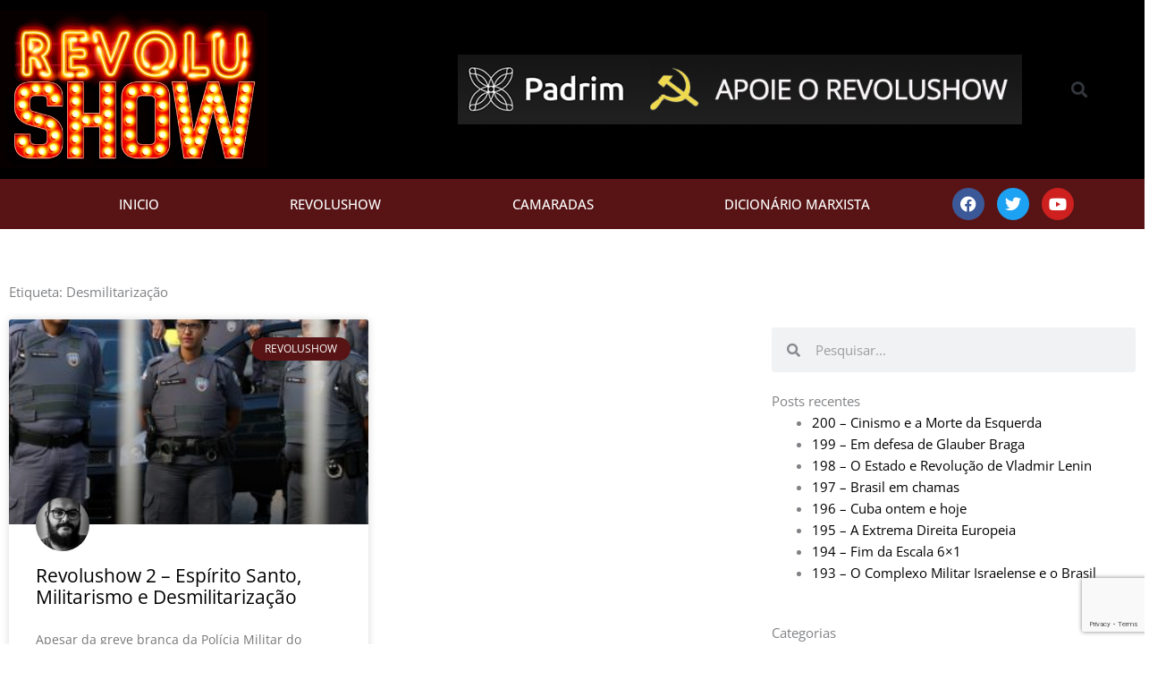

--- FILE ---
content_type: text/html; charset=utf-8
request_url: https://www.google.com/recaptcha/api2/anchor?ar=1&k=6LcMMAEVAAAAAEmZDTgrnpyEZF6_J0qJYZFAfDFW&co=aHR0cHM6Ly9yZXZvbHVzaG93LmNvbTo0NDM.&hl=en&type=v3&v=PoyoqOPhxBO7pBk68S4YbpHZ&size=invisible&badge=bottomright&sa=Form&anchor-ms=20000&execute-ms=30000&cb=bcn8fooc1jod
body_size: 48671
content:
<!DOCTYPE HTML><html dir="ltr" lang="en"><head><meta http-equiv="Content-Type" content="text/html; charset=UTF-8">
<meta http-equiv="X-UA-Compatible" content="IE=edge">
<title>reCAPTCHA</title>
<style type="text/css">
/* cyrillic-ext */
@font-face {
  font-family: 'Roboto';
  font-style: normal;
  font-weight: 400;
  font-stretch: 100%;
  src: url(//fonts.gstatic.com/s/roboto/v48/KFO7CnqEu92Fr1ME7kSn66aGLdTylUAMa3GUBHMdazTgWw.woff2) format('woff2');
  unicode-range: U+0460-052F, U+1C80-1C8A, U+20B4, U+2DE0-2DFF, U+A640-A69F, U+FE2E-FE2F;
}
/* cyrillic */
@font-face {
  font-family: 'Roboto';
  font-style: normal;
  font-weight: 400;
  font-stretch: 100%;
  src: url(//fonts.gstatic.com/s/roboto/v48/KFO7CnqEu92Fr1ME7kSn66aGLdTylUAMa3iUBHMdazTgWw.woff2) format('woff2');
  unicode-range: U+0301, U+0400-045F, U+0490-0491, U+04B0-04B1, U+2116;
}
/* greek-ext */
@font-face {
  font-family: 'Roboto';
  font-style: normal;
  font-weight: 400;
  font-stretch: 100%;
  src: url(//fonts.gstatic.com/s/roboto/v48/KFO7CnqEu92Fr1ME7kSn66aGLdTylUAMa3CUBHMdazTgWw.woff2) format('woff2');
  unicode-range: U+1F00-1FFF;
}
/* greek */
@font-face {
  font-family: 'Roboto';
  font-style: normal;
  font-weight: 400;
  font-stretch: 100%;
  src: url(//fonts.gstatic.com/s/roboto/v48/KFO7CnqEu92Fr1ME7kSn66aGLdTylUAMa3-UBHMdazTgWw.woff2) format('woff2');
  unicode-range: U+0370-0377, U+037A-037F, U+0384-038A, U+038C, U+038E-03A1, U+03A3-03FF;
}
/* math */
@font-face {
  font-family: 'Roboto';
  font-style: normal;
  font-weight: 400;
  font-stretch: 100%;
  src: url(//fonts.gstatic.com/s/roboto/v48/KFO7CnqEu92Fr1ME7kSn66aGLdTylUAMawCUBHMdazTgWw.woff2) format('woff2');
  unicode-range: U+0302-0303, U+0305, U+0307-0308, U+0310, U+0312, U+0315, U+031A, U+0326-0327, U+032C, U+032F-0330, U+0332-0333, U+0338, U+033A, U+0346, U+034D, U+0391-03A1, U+03A3-03A9, U+03B1-03C9, U+03D1, U+03D5-03D6, U+03F0-03F1, U+03F4-03F5, U+2016-2017, U+2034-2038, U+203C, U+2040, U+2043, U+2047, U+2050, U+2057, U+205F, U+2070-2071, U+2074-208E, U+2090-209C, U+20D0-20DC, U+20E1, U+20E5-20EF, U+2100-2112, U+2114-2115, U+2117-2121, U+2123-214F, U+2190, U+2192, U+2194-21AE, U+21B0-21E5, U+21F1-21F2, U+21F4-2211, U+2213-2214, U+2216-22FF, U+2308-230B, U+2310, U+2319, U+231C-2321, U+2336-237A, U+237C, U+2395, U+239B-23B7, U+23D0, U+23DC-23E1, U+2474-2475, U+25AF, U+25B3, U+25B7, U+25BD, U+25C1, U+25CA, U+25CC, U+25FB, U+266D-266F, U+27C0-27FF, U+2900-2AFF, U+2B0E-2B11, U+2B30-2B4C, U+2BFE, U+3030, U+FF5B, U+FF5D, U+1D400-1D7FF, U+1EE00-1EEFF;
}
/* symbols */
@font-face {
  font-family: 'Roboto';
  font-style: normal;
  font-weight: 400;
  font-stretch: 100%;
  src: url(//fonts.gstatic.com/s/roboto/v48/KFO7CnqEu92Fr1ME7kSn66aGLdTylUAMaxKUBHMdazTgWw.woff2) format('woff2');
  unicode-range: U+0001-000C, U+000E-001F, U+007F-009F, U+20DD-20E0, U+20E2-20E4, U+2150-218F, U+2190, U+2192, U+2194-2199, U+21AF, U+21E6-21F0, U+21F3, U+2218-2219, U+2299, U+22C4-22C6, U+2300-243F, U+2440-244A, U+2460-24FF, U+25A0-27BF, U+2800-28FF, U+2921-2922, U+2981, U+29BF, U+29EB, U+2B00-2BFF, U+4DC0-4DFF, U+FFF9-FFFB, U+10140-1018E, U+10190-1019C, U+101A0, U+101D0-101FD, U+102E0-102FB, U+10E60-10E7E, U+1D2C0-1D2D3, U+1D2E0-1D37F, U+1F000-1F0FF, U+1F100-1F1AD, U+1F1E6-1F1FF, U+1F30D-1F30F, U+1F315, U+1F31C, U+1F31E, U+1F320-1F32C, U+1F336, U+1F378, U+1F37D, U+1F382, U+1F393-1F39F, U+1F3A7-1F3A8, U+1F3AC-1F3AF, U+1F3C2, U+1F3C4-1F3C6, U+1F3CA-1F3CE, U+1F3D4-1F3E0, U+1F3ED, U+1F3F1-1F3F3, U+1F3F5-1F3F7, U+1F408, U+1F415, U+1F41F, U+1F426, U+1F43F, U+1F441-1F442, U+1F444, U+1F446-1F449, U+1F44C-1F44E, U+1F453, U+1F46A, U+1F47D, U+1F4A3, U+1F4B0, U+1F4B3, U+1F4B9, U+1F4BB, U+1F4BF, U+1F4C8-1F4CB, U+1F4D6, U+1F4DA, U+1F4DF, U+1F4E3-1F4E6, U+1F4EA-1F4ED, U+1F4F7, U+1F4F9-1F4FB, U+1F4FD-1F4FE, U+1F503, U+1F507-1F50B, U+1F50D, U+1F512-1F513, U+1F53E-1F54A, U+1F54F-1F5FA, U+1F610, U+1F650-1F67F, U+1F687, U+1F68D, U+1F691, U+1F694, U+1F698, U+1F6AD, U+1F6B2, U+1F6B9-1F6BA, U+1F6BC, U+1F6C6-1F6CF, U+1F6D3-1F6D7, U+1F6E0-1F6EA, U+1F6F0-1F6F3, U+1F6F7-1F6FC, U+1F700-1F7FF, U+1F800-1F80B, U+1F810-1F847, U+1F850-1F859, U+1F860-1F887, U+1F890-1F8AD, U+1F8B0-1F8BB, U+1F8C0-1F8C1, U+1F900-1F90B, U+1F93B, U+1F946, U+1F984, U+1F996, U+1F9E9, U+1FA00-1FA6F, U+1FA70-1FA7C, U+1FA80-1FA89, U+1FA8F-1FAC6, U+1FACE-1FADC, U+1FADF-1FAE9, U+1FAF0-1FAF8, U+1FB00-1FBFF;
}
/* vietnamese */
@font-face {
  font-family: 'Roboto';
  font-style: normal;
  font-weight: 400;
  font-stretch: 100%;
  src: url(//fonts.gstatic.com/s/roboto/v48/KFO7CnqEu92Fr1ME7kSn66aGLdTylUAMa3OUBHMdazTgWw.woff2) format('woff2');
  unicode-range: U+0102-0103, U+0110-0111, U+0128-0129, U+0168-0169, U+01A0-01A1, U+01AF-01B0, U+0300-0301, U+0303-0304, U+0308-0309, U+0323, U+0329, U+1EA0-1EF9, U+20AB;
}
/* latin-ext */
@font-face {
  font-family: 'Roboto';
  font-style: normal;
  font-weight: 400;
  font-stretch: 100%;
  src: url(//fonts.gstatic.com/s/roboto/v48/KFO7CnqEu92Fr1ME7kSn66aGLdTylUAMa3KUBHMdazTgWw.woff2) format('woff2');
  unicode-range: U+0100-02BA, U+02BD-02C5, U+02C7-02CC, U+02CE-02D7, U+02DD-02FF, U+0304, U+0308, U+0329, U+1D00-1DBF, U+1E00-1E9F, U+1EF2-1EFF, U+2020, U+20A0-20AB, U+20AD-20C0, U+2113, U+2C60-2C7F, U+A720-A7FF;
}
/* latin */
@font-face {
  font-family: 'Roboto';
  font-style: normal;
  font-weight: 400;
  font-stretch: 100%;
  src: url(//fonts.gstatic.com/s/roboto/v48/KFO7CnqEu92Fr1ME7kSn66aGLdTylUAMa3yUBHMdazQ.woff2) format('woff2');
  unicode-range: U+0000-00FF, U+0131, U+0152-0153, U+02BB-02BC, U+02C6, U+02DA, U+02DC, U+0304, U+0308, U+0329, U+2000-206F, U+20AC, U+2122, U+2191, U+2193, U+2212, U+2215, U+FEFF, U+FFFD;
}
/* cyrillic-ext */
@font-face {
  font-family: 'Roboto';
  font-style: normal;
  font-weight: 500;
  font-stretch: 100%;
  src: url(//fonts.gstatic.com/s/roboto/v48/KFO7CnqEu92Fr1ME7kSn66aGLdTylUAMa3GUBHMdazTgWw.woff2) format('woff2');
  unicode-range: U+0460-052F, U+1C80-1C8A, U+20B4, U+2DE0-2DFF, U+A640-A69F, U+FE2E-FE2F;
}
/* cyrillic */
@font-face {
  font-family: 'Roboto';
  font-style: normal;
  font-weight: 500;
  font-stretch: 100%;
  src: url(//fonts.gstatic.com/s/roboto/v48/KFO7CnqEu92Fr1ME7kSn66aGLdTylUAMa3iUBHMdazTgWw.woff2) format('woff2');
  unicode-range: U+0301, U+0400-045F, U+0490-0491, U+04B0-04B1, U+2116;
}
/* greek-ext */
@font-face {
  font-family: 'Roboto';
  font-style: normal;
  font-weight: 500;
  font-stretch: 100%;
  src: url(//fonts.gstatic.com/s/roboto/v48/KFO7CnqEu92Fr1ME7kSn66aGLdTylUAMa3CUBHMdazTgWw.woff2) format('woff2');
  unicode-range: U+1F00-1FFF;
}
/* greek */
@font-face {
  font-family: 'Roboto';
  font-style: normal;
  font-weight: 500;
  font-stretch: 100%;
  src: url(//fonts.gstatic.com/s/roboto/v48/KFO7CnqEu92Fr1ME7kSn66aGLdTylUAMa3-UBHMdazTgWw.woff2) format('woff2');
  unicode-range: U+0370-0377, U+037A-037F, U+0384-038A, U+038C, U+038E-03A1, U+03A3-03FF;
}
/* math */
@font-face {
  font-family: 'Roboto';
  font-style: normal;
  font-weight: 500;
  font-stretch: 100%;
  src: url(//fonts.gstatic.com/s/roboto/v48/KFO7CnqEu92Fr1ME7kSn66aGLdTylUAMawCUBHMdazTgWw.woff2) format('woff2');
  unicode-range: U+0302-0303, U+0305, U+0307-0308, U+0310, U+0312, U+0315, U+031A, U+0326-0327, U+032C, U+032F-0330, U+0332-0333, U+0338, U+033A, U+0346, U+034D, U+0391-03A1, U+03A3-03A9, U+03B1-03C9, U+03D1, U+03D5-03D6, U+03F0-03F1, U+03F4-03F5, U+2016-2017, U+2034-2038, U+203C, U+2040, U+2043, U+2047, U+2050, U+2057, U+205F, U+2070-2071, U+2074-208E, U+2090-209C, U+20D0-20DC, U+20E1, U+20E5-20EF, U+2100-2112, U+2114-2115, U+2117-2121, U+2123-214F, U+2190, U+2192, U+2194-21AE, U+21B0-21E5, U+21F1-21F2, U+21F4-2211, U+2213-2214, U+2216-22FF, U+2308-230B, U+2310, U+2319, U+231C-2321, U+2336-237A, U+237C, U+2395, U+239B-23B7, U+23D0, U+23DC-23E1, U+2474-2475, U+25AF, U+25B3, U+25B7, U+25BD, U+25C1, U+25CA, U+25CC, U+25FB, U+266D-266F, U+27C0-27FF, U+2900-2AFF, U+2B0E-2B11, U+2B30-2B4C, U+2BFE, U+3030, U+FF5B, U+FF5D, U+1D400-1D7FF, U+1EE00-1EEFF;
}
/* symbols */
@font-face {
  font-family: 'Roboto';
  font-style: normal;
  font-weight: 500;
  font-stretch: 100%;
  src: url(//fonts.gstatic.com/s/roboto/v48/KFO7CnqEu92Fr1ME7kSn66aGLdTylUAMaxKUBHMdazTgWw.woff2) format('woff2');
  unicode-range: U+0001-000C, U+000E-001F, U+007F-009F, U+20DD-20E0, U+20E2-20E4, U+2150-218F, U+2190, U+2192, U+2194-2199, U+21AF, U+21E6-21F0, U+21F3, U+2218-2219, U+2299, U+22C4-22C6, U+2300-243F, U+2440-244A, U+2460-24FF, U+25A0-27BF, U+2800-28FF, U+2921-2922, U+2981, U+29BF, U+29EB, U+2B00-2BFF, U+4DC0-4DFF, U+FFF9-FFFB, U+10140-1018E, U+10190-1019C, U+101A0, U+101D0-101FD, U+102E0-102FB, U+10E60-10E7E, U+1D2C0-1D2D3, U+1D2E0-1D37F, U+1F000-1F0FF, U+1F100-1F1AD, U+1F1E6-1F1FF, U+1F30D-1F30F, U+1F315, U+1F31C, U+1F31E, U+1F320-1F32C, U+1F336, U+1F378, U+1F37D, U+1F382, U+1F393-1F39F, U+1F3A7-1F3A8, U+1F3AC-1F3AF, U+1F3C2, U+1F3C4-1F3C6, U+1F3CA-1F3CE, U+1F3D4-1F3E0, U+1F3ED, U+1F3F1-1F3F3, U+1F3F5-1F3F7, U+1F408, U+1F415, U+1F41F, U+1F426, U+1F43F, U+1F441-1F442, U+1F444, U+1F446-1F449, U+1F44C-1F44E, U+1F453, U+1F46A, U+1F47D, U+1F4A3, U+1F4B0, U+1F4B3, U+1F4B9, U+1F4BB, U+1F4BF, U+1F4C8-1F4CB, U+1F4D6, U+1F4DA, U+1F4DF, U+1F4E3-1F4E6, U+1F4EA-1F4ED, U+1F4F7, U+1F4F9-1F4FB, U+1F4FD-1F4FE, U+1F503, U+1F507-1F50B, U+1F50D, U+1F512-1F513, U+1F53E-1F54A, U+1F54F-1F5FA, U+1F610, U+1F650-1F67F, U+1F687, U+1F68D, U+1F691, U+1F694, U+1F698, U+1F6AD, U+1F6B2, U+1F6B9-1F6BA, U+1F6BC, U+1F6C6-1F6CF, U+1F6D3-1F6D7, U+1F6E0-1F6EA, U+1F6F0-1F6F3, U+1F6F7-1F6FC, U+1F700-1F7FF, U+1F800-1F80B, U+1F810-1F847, U+1F850-1F859, U+1F860-1F887, U+1F890-1F8AD, U+1F8B0-1F8BB, U+1F8C0-1F8C1, U+1F900-1F90B, U+1F93B, U+1F946, U+1F984, U+1F996, U+1F9E9, U+1FA00-1FA6F, U+1FA70-1FA7C, U+1FA80-1FA89, U+1FA8F-1FAC6, U+1FACE-1FADC, U+1FADF-1FAE9, U+1FAF0-1FAF8, U+1FB00-1FBFF;
}
/* vietnamese */
@font-face {
  font-family: 'Roboto';
  font-style: normal;
  font-weight: 500;
  font-stretch: 100%;
  src: url(//fonts.gstatic.com/s/roboto/v48/KFO7CnqEu92Fr1ME7kSn66aGLdTylUAMa3OUBHMdazTgWw.woff2) format('woff2');
  unicode-range: U+0102-0103, U+0110-0111, U+0128-0129, U+0168-0169, U+01A0-01A1, U+01AF-01B0, U+0300-0301, U+0303-0304, U+0308-0309, U+0323, U+0329, U+1EA0-1EF9, U+20AB;
}
/* latin-ext */
@font-face {
  font-family: 'Roboto';
  font-style: normal;
  font-weight: 500;
  font-stretch: 100%;
  src: url(//fonts.gstatic.com/s/roboto/v48/KFO7CnqEu92Fr1ME7kSn66aGLdTylUAMa3KUBHMdazTgWw.woff2) format('woff2');
  unicode-range: U+0100-02BA, U+02BD-02C5, U+02C7-02CC, U+02CE-02D7, U+02DD-02FF, U+0304, U+0308, U+0329, U+1D00-1DBF, U+1E00-1E9F, U+1EF2-1EFF, U+2020, U+20A0-20AB, U+20AD-20C0, U+2113, U+2C60-2C7F, U+A720-A7FF;
}
/* latin */
@font-face {
  font-family: 'Roboto';
  font-style: normal;
  font-weight: 500;
  font-stretch: 100%;
  src: url(//fonts.gstatic.com/s/roboto/v48/KFO7CnqEu92Fr1ME7kSn66aGLdTylUAMa3yUBHMdazQ.woff2) format('woff2');
  unicode-range: U+0000-00FF, U+0131, U+0152-0153, U+02BB-02BC, U+02C6, U+02DA, U+02DC, U+0304, U+0308, U+0329, U+2000-206F, U+20AC, U+2122, U+2191, U+2193, U+2212, U+2215, U+FEFF, U+FFFD;
}
/* cyrillic-ext */
@font-face {
  font-family: 'Roboto';
  font-style: normal;
  font-weight: 900;
  font-stretch: 100%;
  src: url(//fonts.gstatic.com/s/roboto/v48/KFO7CnqEu92Fr1ME7kSn66aGLdTylUAMa3GUBHMdazTgWw.woff2) format('woff2');
  unicode-range: U+0460-052F, U+1C80-1C8A, U+20B4, U+2DE0-2DFF, U+A640-A69F, U+FE2E-FE2F;
}
/* cyrillic */
@font-face {
  font-family: 'Roboto';
  font-style: normal;
  font-weight: 900;
  font-stretch: 100%;
  src: url(//fonts.gstatic.com/s/roboto/v48/KFO7CnqEu92Fr1ME7kSn66aGLdTylUAMa3iUBHMdazTgWw.woff2) format('woff2');
  unicode-range: U+0301, U+0400-045F, U+0490-0491, U+04B0-04B1, U+2116;
}
/* greek-ext */
@font-face {
  font-family: 'Roboto';
  font-style: normal;
  font-weight: 900;
  font-stretch: 100%;
  src: url(//fonts.gstatic.com/s/roboto/v48/KFO7CnqEu92Fr1ME7kSn66aGLdTylUAMa3CUBHMdazTgWw.woff2) format('woff2');
  unicode-range: U+1F00-1FFF;
}
/* greek */
@font-face {
  font-family: 'Roboto';
  font-style: normal;
  font-weight: 900;
  font-stretch: 100%;
  src: url(//fonts.gstatic.com/s/roboto/v48/KFO7CnqEu92Fr1ME7kSn66aGLdTylUAMa3-UBHMdazTgWw.woff2) format('woff2');
  unicode-range: U+0370-0377, U+037A-037F, U+0384-038A, U+038C, U+038E-03A1, U+03A3-03FF;
}
/* math */
@font-face {
  font-family: 'Roboto';
  font-style: normal;
  font-weight: 900;
  font-stretch: 100%;
  src: url(//fonts.gstatic.com/s/roboto/v48/KFO7CnqEu92Fr1ME7kSn66aGLdTylUAMawCUBHMdazTgWw.woff2) format('woff2');
  unicode-range: U+0302-0303, U+0305, U+0307-0308, U+0310, U+0312, U+0315, U+031A, U+0326-0327, U+032C, U+032F-0330, U+0332-0333, U+0338, U+033A, U+0346, U+034D, U+0391-03A1, U+03A3-03A9, U+03B1-03C9, U+03D1, U+03D5-03D6, U+03F0-03F1, U+03F4-03F5, U+2016-2017, U+2034-2038, U+203C, U+2040, U+2043, U+2047, U+2050, U+2057, U+205F, U+2070-2071, U+2074-208E, U+2090-209C, U+20D0-20DC, U+20E1, U+20E5-20EF, U+2100-2112, U+2114-2115, U+2117-2121, U+2123-214F, U+2190, U+2192, U+2194-21AE, U+21B0-21E5, U+21F1-21F2, U+21F4-2211, U+2213-2214, U+2216-22FF, U+2308-230B, U+2310, U+2319, U+231C-2321, U+2336-237A, U+237C, U+2395, U+239B-23B7, U+23D0, U+23DC-23E1, U+2474-2475, U+25AF, U+25B3, U+25B7, U+25BD, U+25C1, U+25CA, U+25CC, U+25FB, U+266D-266F, U+27C0-27FF, U+2900-2AFF, U+2B0E-2B11, U+2B30-2B4C, U+2BFE, U+3030, U+FF5B, U+FF5D, U+1D400-1D7FF, U+1EE00-1EEFF;
}
/* symbols */
@font-face {
  font-family: 'Roboto';
  font-style: normal;
  font-weight: 900;
  font-stretch: 100%;
  src: url(//fonts.gstatic.com/s/roboto/v48/KFO7CnqEu92Fr1ME7kSn66aGLdTylUAMaxKUBHMdazTgWw.woff2) format('woff2');
  unicode-range: U+0001-000C, U+000E-001F, U+007F-009F, U+20DD-20E0, U+20E2-20E4, U+2150-218F, U+2190, U+2192, U+2194-2199, U+21AF, U+21E6-21F0, U+21F3, U+2218-2219, U+2299, U+22C4-22C6, U+2300-243F, U+2440-244A, U+2460-24FF, U+25A0-27BF, U+2800-28FF, U+2921-2922, U+2981, U+29BF, U+29EB, U+2B00-2BFF, U+4DC0-4DFF, U+FFF9-FFFB, U+10140-1018E, U+10190-1019C, U+101A0, U+101D0-101FD, U+102E0-102FB, U+10E60-10E7E, U+1D2C0-1D2D3, U+1D2E0-1D37F, U+1F000-1F0FF, U+1F100-1F1AD, U+1F1E6-1F1FF, U+1F30D-1F30F, U+1F315, U+1F31C, U+1F31E, U+1F320-1F32C, U+1F336, U+1F378, U+1F37D, U+1F382, U+1F393-1F39F, U+1F3A7-1F3A8, U+1F3AC-1F3AF, U+1F3C2, U+1F3C4-1F3C6, U+1F3CA-1F3CE, U+1F3D4-1F3E0, U+1F3ED, U+1F3F1-1F3F3, U+1F3F5-1F3F7, U+1F408, U+1F415, U+1F41F, U+1F426, U+1F43F, U+1F441-1F442, U+1F444, U+1F446-1F449, U+1F44C-1F44E, U+1F453, U+1F46A, U+1F47D, U+1F4A3, U+1F4B0, U+1F4B3, U+1F4B9, U+1F4BB, U+1F4BF, U+1F4C8-1F4CB, U+1F4D6, U+1F4DA, U+1F4DF, U+1F4E3-1F4E6, U+1F4EA-1F4ED, U+1F4F7, U+1F4F9-1F4FB, U+1F4FD-1F4FE, U+1F503, U+1F507-1F50B, U+1F50D, U+1F512-1F513, U+1F53E-1F54A, U+1F54F-1F5FA, U+1F610, U+1F650-1F67F, U+1F687, U+1F68D, U+1F691, U+1F694, U+1F698, U+1F6AD, U+1F6B2, U+1F6B9-1F6BA, U+1F6BC, U+1F6C6-1F6CF, U+1F6D3-1F6D7, U+1F6E0-1F6EA, U+1F6F0-1F6F3, U+1F6F7-1F6FC, U+1F700-1F7FF, U+1F800-1F80B, U+1F810-1F847, U+1F850-1F859, U+1F860-1F887, U+1F890-1F8AD, U+1F8B0-1F8BB, U+1F8C0-1F8C1, U+1F900-1F90B, U+1F93B, U+1F946, U+1F984, U+1F996, U+1F9E9, U+1FA00-1FA6F, U+1FA70-1FA7C, U+1FA80-1FA89, U+1FA8F-1FAC6, U+1FACE-1FADC, U+1FADF-1FAE9, U+1FAF0-1FAF8, U+1FB00-1FBFF;
}
/* vietnamese */
@font-face {
  font-family: 'Roboto';
  font-style: normal;
  font-weight: 900;
  font-stretch: 100%;
  src: url(//fonts.gstatic.com/s/roboto/v48/KFO7CnqEu92Fr1ME7kSn66aGLdTylUAMa3OUBHMdazTgWw.woff2) format('woff2');
  unicode-range: U+0102-0103, U+0110-0111, U+0128-0129, U+0168-0169, U+01A0-01A1, U+01AF-01B0, U+0300-0301, U+0303-0304, U+0308-0309, U+0323, U+0329, U+1EA0-1EF9, U+20AB;
}
/* latin-ext */
@font-face {
  font-family: 'Roboto';
  font-style: normal;
  font-weight: 900;
  font-stretch: 100%;
  src: url(//fonts.gstatic.com/s/roboto/v48/KFO7CnqEu92Fr1ME7kSn66aGLdTylUAMa3KUBHMdazTgWw.woff2) format('woff2');
  unicode-range: U+0100-02BA, U+02BD-02C5, U+02C7-02CC, U+02CE-02D7, U+02DD-02FF, U+0304, U+0308, U+0329, U+1D00-1DBF, U+1E00-1E9F, U+1EF2-1EFF, U+2020, U+20A0-20AB, U+20AD-20C0, U+2113, U+2C60-2C7F, U+A720-A7FF;
}
/* latin */
@font-face {
  font-family: 'Roboto';
  font-style: normal;
  font-weight: 900;
  font-stretch: 100%;
  src: url(//fonts.gstatic.com/s/roboto/v48/KFO7CnqEu92Fr1ME7kSn66aGLdTylUAMa3yUBHMdazQ.woff2) format('woff2');
  unicode-range: U+0000-00FF, U+0131, U+0152-0153, U+02BB-02BC, U+02C6, U+02DA, U+02DC, U+0304, U+0308, U+0329, U+2000-206F, U+20AC, U+2122, U+2191, U+2193, U+2212, U+2215, U+FEFF, U+FFFD;
}

</style>
<link rel="stylesheet" type="text/css" href="https://www.gstatic.com/recaptcha/releases/PoyoqOPhxBO7pBk68S4YbpHZ/styles__ltr.css">
<script nonce="AkpyouhUBArWtsPR7z5h2Q" type="text/javascript">window['__recaptcha_api'] = 'https://www.google.com/recaptcha/api2/';</script>
<script type="text/javascript" src="https://www.gstatic.com/recaptcha/releases/PoyoqOPhxBO7pBk68S4YbpHZ/recaptcha__en.js" nonce="AkpyouhUBArWtsPR7z5h2Q">
      
    </script></head>
<body><div id="rc-anchor-alert" class="rc-anchor-alert"></div>
<input type="hidden" id="recaptcha-token" value="[base64]">
<script type="text/javascript" nonce="AkpyouhUBArWtsPR7z5h2Q">
      recaptcha.anchor.Main.init("[\x22ainput\x22,[\x22bgdata\x22,\x22\x22,\[base64]/[base64]/[base64]/[base64]/[base64]/[base64]/[base64]/[base64]/[base64]/[base64]\\u003d\x22,\[base64]\\u003d\x22,\x22e8K5esOvZ8KHTMOURgZqJsKZbcOVRGNOw6jCijHCiGnCiALCsVDDkUd2w6YkAsOCUHEtwp/[base64]/Ci3TDkmvDh8OHWRQcbMKJw4V8w5TDslPDl8OAE8KiXiTDpn7Di8KCI8OMG1kRw6g6SsOVwp4kG8OlCAcxwpvCncO8wrpDwqYFa37DrmIywrrDjsK9wr7DpsKNwpJ3ADPCj8KoN34vwqnDkMKWPgsIIcONwrvCnhrDsMOvRGQ9wo3CosKpMMOqU0DCocO3w7/DkMKDw7vDu25Gw7lmUCtDw5tFdXMqE3HDi8O1K0DCvlfCi3jDpMObCHHCscK+PgnCoG/Cj09IPMODwpPCn3DDtXYvAU7DoU3Dq8KMwoEpGkY1bMORUMK4wo/CpsOHBybDmhTDvcO8KcOQwqHDksKHcFfDl2DDjyRYwrzCpcO9GsOucxdmY27CtcKgJMOSDsKJE3nClMKtNsK9YwvDqS/Do8ObAMKwwqV1wpPCm8Oiw6rDshwcFWnDvU4nwq3CusKqf8KnwoTDpwbCpcKOwr7Dp8K5KXnCpcOWLHkHw4k5PWzCo8OHw4HDq8OLOVZ/w7wrw7LDk0Few4ggakrCriJ5w4/DlVHDghHDhsKoXjHDi8OlwrjDnsK9w5Y2TyYZw7ELKcOgc8OUCkDCpMKzwpXCqMO6MMOCwoE5DcOiwqnCu8K6w4h+FcKEbsKJTRXChcOzwqEuwrpdwpvDj2LCrsOcw6PCngjDocKjwrjDqsKBMsOAT0pCw5XCkw4oU8Kewo/Dh8Kkw5DCssKJacKFw4HDlsKGI8O7wrjDl8K5wqPDo1I9G0cJw6/CohPCoUAww6YKHyhXwpcVdsOTwoMVwpHDhsKjH8K4FUN8e3PCqMOQMQ9rbsK0wqgID8OOw43DnF4lfcKeE8ONw7bDtTLDvMOlw5xxGcOLw5HDkxJ9woDCjMO2wrcKATtYT8OebQDCtH4/wrYfw4TCviDCtAPDvMKow601wq3Dtk3CosKNw5HCqQrDm8KbXcOOw5EFeHLCscKlcD42wrNBw4/CnMKkw6rDgcOoZ8KYwrVBbjHDrsOgWcKEWcOqeMOGwpvChyXCqMKhw7fCrXROKEMOw5dQRwXCnMK1AURBBXFNw7pHw77CtsOWMj3Ck8OeDGrDg8OYw5PCi1fCqsKoZMKhcMKowqd3wpo1w5/DkSXConvClcKiw6drZ29pM8KDwrjDgFLDmcKsHD3DsEEuwpbCm8O9wpYQwoTCuMOTwq/DhRLDiHofUX/[base64]/DjEgVL1vDrMKjT8Kxw4VCwrLDksO8dn3CsUzDhgHCq8OvwrTDkF1pV8ONb8OPRcKwwoB4wrfCqT7CusOtw74lBsKiM8KmdsKQd8KUw4h3w41QwptWf8OswrnDu8KXw7FXw7LDjcONw6BnwqUqwosRw6TDvXFjw6w+w6LDhcK/wpXCigDDrwHDugLDhyfDisOhwq/DrcKmwqdqCCgVLWxTSCnCqgjDiMOcw5bDmMKaasKsw6sxHwHCshMERQ/CnFFuasOEMcOrCwTCinbDmxXCgmjDr0fCusKVL1V3w5XDhMO0In3ChcOSdsO1wrVDwqLDicOiwrDCpcO2w6fDhcOiGsK+SWfDvMKzS2sUw7jDgD/[base64]/[base64]/[base64]/[base64]/w4jDh8OuwpfCkl4MV8O1w7PCmTZFwr7DjcKww77Du8ODwq3DqcKSAsOHw5bChCPDqUnDpDY1w5ZrwrDCrWMVwrnDi8OQw57DsSQQBAt3EMOzEcK6SsOVQsKQTShwwop0woxnwpB+NXDDlhEuNsKBLcKuw74xwqnCqMKpZk/CmlQiw50AwoLCs31pwqlGwp4wNGjDslZGJ10Pwo/DsMOpL8KHF3rDn8ObwpZHw4XChMOGNMK+wq1Ww7tTH0cUw5gVFQ/Dvw/Cp3jDu0zCs2bDrU45wqHClhLDtsOcw7HCpybCo8OadwdwwrtBw6QOwqnDrMOIeS0WwpwZw4Z6ScKPV8OVZsOvVXZMDcKuMz/Cj8KIfMKqfEAFwpLDg8OUw6TDvcKlQEgMw55PFyLDtHzDm8O+IcKXwpbDuxvDnsOlw6tVwrs1wpxKwqZmw4XCkQZfw6kWZRhdwpvDtcKOw7fCvMKJwrLDtsKow70hY0ghTcKLw5ZTTGZ6OhhgMVDDsMKHwpEDJMKqw5wvS8K/[base64]/[base64]/CuMOyejlAwpbDnsOpTULDnFFdw5vDmlEmwoAPJXfDjwRGwqYLUiXDvhfCok/DskZJPHJPAMO/[base64]/fHbDocKBwpNxY1IsVkdfZk/Du8OXUw84JxhKJsO1NcOcKcOxW0nCpMOONRbClsKUL8Kcw6fDlBgqFgMbw7sFX8O7w6/CkR1HV8KGTgXDqsOxwotew504BsOZKlbDmz3ChgYOw60kwpDDi8Ktw5HCh1I5LlZSesOCPMODK8Oow6jDtS1JwobChsO2KjNiZ8KjW8OWwqbCosO+dijCtsKew5I/woMlTRvCt8KWY1nDvWpewprDmcKlLMK0wrjCpW0mw77DpMKePMOnIsKYwrs2Nk3CnB0pR2RZwpLCnXsfBsK0w4nCnybDosOywoAWFyfCmGDCrcO5wr9sLkRzwpUcdGTCqjvDrcOmTwsPwo3DrRIFR2cqT1oifRrDmz9Aw5Egw6xMLMKaw7Z1c8OYA8K8woR/w5gMfAs6w6XDsUc/w4h3AsKfwoU/woLDvnHCgTAZccOpwoF/[base64]/Ck8Oqw6bDgDxIw6Ycwr3DtsOKw4YSw4DDi8Opd1QrwrhtNzBiwqbCmW1/[base64]/DoMK2wpkyBMOHw4zDl8KnSFHCpj3Dr8OqPMKgwpIlwrPCq8KZwq/ChMKRZ8O9w6PComM3fsOSwo3Cu8OnK3fDvEInTcKbOTFPwpXDr8KVfUfDlHQ7c8Kowr9VTCFuZizDkcK8w6N5YsOkI1vCnSTCv8KxwodFw4gEw4HDuH7DqE8ywpnCgsKywqoVUsKvTMONNS3CrMKHEF4WwrVmBVEbZlLChsK3woEjdhZ4HMKtwo3CrA/Dk8KKw7snwopOwqrDrMORG3kaBMOmIhXDvSnDhMO4wrVQOCDDr8KuVTbCvcOww4URw7dAw59aHHXDicOMOsOMSsKyY3h0wrrDtk5YLhfCvHNuNMKFMBRpw5HCv8K6HU/Dr8K+PsKZw6XCmMOcO8OTwrQhwofDm8KMKMOAw7bCiMKWTsKZDFrCnBHClhF6d8Kgw7jCp8OQw61Qwpg0ccKKw7BFIjrCniJENMKVL8K/VQlWw440Q8OGZ8OgwrrDjMKGwolUczzCrsKuwpvCggzCvArDtsOoSMK/wqLDlX7DjGDDrzXCh34lw6suZsO5w6DChsKhw4R+wqHDmsOkclNswrt7V8OiIn5jwpcOw5/DlGJiWVPCkhfChMKWw6pdTMOXwp0rw5lYw4XDmcKIEX9FwobCs2wSVsKtN8K4bsOSwpXCnVwhYcK/woXDqMOzGRBBw5zDrsKNwrpFbsODw4TCviA5TnvDvx3DvMONw5Itw6TDucKzwo7DrTjDnEvCoQ7DoMOLwotlw6BwfMKwwrBIZHMzfsKSDUVKLcKKwqJJw73CoiLDnVvDqm/[base64]/CrMOtwqjCocOrSjJew7vDvzZCXg/DuV/DoXALwqxvwpTDvcO+Ay1mwq1TPMK1Gg/Cs1tCdMKzwrTDjS7CicKMwpYLBSjCqFpVInvCqgAhw7jCmU0ww7jDlsKyTzbDhsOmwr/DtGJ/[base64]/[base64]/[base64]/w759UsKqwosDPTdFIQfCjUHCsF1DQ8O9w6hUUcOewpwsHAzClmpPw6DDpcKPAMKpD8KTDcOLwrvCgsKuw4t/[base64]/CnU9VAsKdNjLDvMKQwr5AOizCnG/CqmDCgzbDti8iw7Z3w4XCsH7Cu1FZbMOBIBA7wrrCucKAHVPCnRHCusOcw6YgwqIQw7ocTQjChh/[base64]/[base64]/Dr8OIw6ZbNcOLISLDgcKlwpjDt8OJwplOfnZUIjonwqHCllM5w4QfR1nDkiHDnsOPEMOHw5PCsypIflvCqiPDkwHDgcO2EsKswqXDnGPClTPDrsKKZGQHN8KGJsKmMmAiOht3woLCpW4Kw7rCksKKwps6w5PCicKrw4Q8OVU0KcOqw6/DhRNnPsOVGzZmAB0ew7YqBsKDwqDDngVdNWd+AcOswoEwwogQwqfCkMOPw5gmbMOCcsO6MS3DlcOmw7dRR8OmAyhnVMOdCwvDoTpMw6xbIsKsF8Oww4oJfBkRS8KfKw/[base64]/cgsnUSXDhMKGw4sPQ2XDlMOiW8K8wrzDjsO1TsOjGD3DjwPCniQ0wrPCusKGeCXCpMOkfMKQwqYOw6DCpR8qw6pNdz5XwrvDjnLDqMKbO8O4wpLDlsKLwr/DtwTDucKwC8O4woArwoPDssKhw67CnsKUQcKqdndTYMOtdhnDqA7CosK/[base64]/CucOAM8OvwptCJcOIDcKDXmVywoLCh8KuW8KsPsKxfsOcZ8OpZsKVOmIKOMKPwr81w7nCnMK4wrFiCCbCgsOVw63CkTdcNhIxwojCgG8Uw7/DtnTCrsKtwqcvfwTCtcKaIADDu8OBfkzCjjnDhVNwQ8KKw4HDosKyw5p4B8KfccK6wr4Aw7TCv0VaVsOPUsOGbT43w53Dg2tJw48bAsKFGMOWO0nCpAguTsOowrPDrBzCncOne8OMTyg/WnIUw61INCHDpn0Xw73DiWDCllh6EjHDrFXDgsOjwpk7wobDmsKWccKVQ317AsOmwoAnaHfDt8KxZMKpwqnChlZDFMOGw64CVcKxw7orTS9qw6l6w7/DrRZeUsOuw4zDs8O6N8K2w7pbwoVMwosgw7BwDwYRwpXCgMOrVyXCoUoCSsOdFsO/LcKYw7pSOgzDu8KWw7LClsKowrvDpmPCuGjDtA3DmjLCqDLDnsKOwqnDq2TDhWlXMMOIwrDClS7DsFzCoEhiw4svwrPCu8KPw4/CtWVxacOswq3DhMK/f8KIwpzDmsKZwpTCqWYJwpNpwrJRwqQBwpPDsG5Lw5p1WG7DuMO9TxPDiEXDv8OwH8OMw419w5sYPMOiwo7DmsORLH3Ctjo/BSvDlDhDwr46wp3CgmY5I0fCrFwfJsKMVSZNw7VIDB5Awr3CiMKCIVZ+wo1KwoUIw4oNJMO1f8KDw4fCpMKlwo/CssK5w5FmwpjCrClIwr3DvQnCmcOQIw7Ci2/DgcO6IsOwLiQYw4kCw4lQP0jCjgp6w5oNw6doN1AGb8OlMsOIS8KbTcKtw7NYw6vCksOiUUXCjSNEwo8BD8KSw6PDmlhtaG/DpETDo0xywqnCqjAxScO9ISLCnzDCkykJXDbDpsKUw7pZa8KGIMKkwoklwokWwoViOWRww7vDh8K+wq/CjFFLwobDl1ANKkF/JMOIwqjCs2XCr2shwozDqQcna0I4IcOADW3CpMKfwoLDgcKrZVHDohxpGMKbwq82XXjCn8OywoVxCFU3bsObw4vDmyLCr8Olw6QoICHDhVwNw68LwrEfF8K0ITPDnQHCqsOFwpBkw5hLF0/DrMKQWDPDt8K5w6LCgcO9WgR5K8KowojDlEYgU1UxwqM/LU/Cm17CrCdhU8OEwrkhw4PCujfDiUPCvn/[base64]/[base64]/CqMOnA8O3wpvCmX3Dt2rDgCHDkDQrB8KMF8O3WxPDnMKZCkMGwobCkSXCnkEmwoXDvcKew6IhwrTCq8KnKsOJI8KABsKFwphwYX3Du0tYVDjCksOEaCckDcKywq8xwrNmScKjw4sUw4BawpsQQMOkf8O/w5hZXnU9w4huw4LDqsOTZcOVUzHCjMOVw6Ekw7fDssK7ecOcwpfDrcOTwp8/w6jCtMODAQ/DhEM2wrHDq8OCY2BNfsOHQWPDs8KAwoFSw4/Cj8OuwoBGw6fDsW11w4dWwpYHwqoKQDbCuk3CkULCmXHDg8Obb3/CsXxQbMKmTj7CnsO2w6E7JjdCUXZbPMOlwrrCkcOMLDLDhwUTUFFBe3DClQhSGA4fXlsgccOXKE/[base64]/Cn0/DuC1Tw6vDiy8MwqzDgF1Mwq3Cjlojw4nDnz4Nwq1Uw6kmw6M9w6tbw5QsIcKWwrrDjkvCn8OGYMKoWcOcw7/Dki1cCnIhdMOAw4zCosOYWcKDw6Nswpg8HQNKw5nCn3U2w4LCvj9ow47CnUd1w58/w7rDlVUewpYGwrTChMKEfi/DlQdfO8OyTcKbwovCnMOMczYdN8Ojwr3DmiLDlsOJw5zDtcOmScOsFDAqTC0PwoTChltlw53Ds8Kpwpx6wo04worCixPCqsOhWcKPwqlaeRk/EcO+wo8Xw5zCtsOTw5ZrEMKZFsO+AEbDv8KKw5XDvivClcKrUsONJMOAI09pejwDw41JwptowrTDiCDDtloNFsOZMGjCt3EQQMOBw6DCmU1RwqjCkBFsRFHDglrDmSsQw6diDcOkNTxpw6weJT9Rwo3CvjrDoMOEw7p1IMOIDMOCMcKOw6Y/HsKXw77Dv8OdQsKAw6vClsOJPn7DucKrw7UUImTCpBLDpQIDEsKjU1Q7w53Cq1HCjcK5N2TCj31fw6VMwqfCmsKcwpjCssKbMSbCoH/[base64]/Dn0XDvMOXNxDDrAllI11Iw6HCon3DnwvDtDdQB1LDoAPCmUFIRjEtw67Dj8O/bl/DpWVWDSFndcO+wqbCsH9Nw6YEw7cHw6Qjw6XCj8KKESzDlsKGwqw0woHDjHwLw7haP1IRbn7CpHfCt1U6w6N3ZcO0BBMLw6XCs8OPwpbDoyMhPcO2w79HRHQ5wq7DpMKDwrXCgMOiw5XClsOzw7HDpMKdFEd0wqjCmxtnJU/DgMOqDsOLw7XDvMOQw4MZw6HCjMKzwpXCgcK+HE7DnSo1w7/ClmPCimHDi8O2wq9PQMOSXMKBG37CoiUpwp7CvcOOwrZTw5/[base64]/CrcOSwr7Cmmp4wqzDmHR8w6zCrF56w7EeV8KewqZVYMOpw5AOfn4kw4bDu3IpFGksX8KKw6pcSDwiJsKvfjfDnMKjMlXCr8KOE8OBOgPDvMKCw6BaCMKYw7NgwovDrXM6w6fCuHnDjmTCnMKGw5LCiQdjLMO6w7wWUh/DmcOtEnojwpYyPcOqZwZPCMORwrhtUsKJw4DDg1/CqcKDwpkFw6ViJ8KPwpMqLWsofj5fw4sPZgjDi14Gw5bDvMK5UWwzMMKLLMKILyURwofCnFRHahZKEcKXwofDvR4yw7Ijw7phEhTDi1PCkcKvMMK8wrnDrMOZwoDChsOpHTfCj8KaexzCuMOpwqpiworDscK8wptOQ8Ouwo19wpYqwp/DmSEnw69wHsOvwocpZsOBw7zDsMO1w5gzwr3DncOHRcOGw6BVwq3CmyYCO8Orw4E2w6fCjSLCpk/DkBokwp5qdlzCtHbDhgcMwpzDm8OBdCF/w7BCCB3CmsOtw6bDhx7DvSDDgzLCr8OtwrpOw7AJw4zCoG/Du8OSeMKcw5RKZ24Tw6oVwrhYbFdWPMKzw4RDwrrDiQE3wpLChz/ChE7CiH5kwoHCvMKmwqrDtQ0sw5dHw5RXScOzwqPCjcKBwoLDoMKeL1gCwr/ClMKOXw/DjcOJw4kFw43DnMK6w6oVQEnDm8OXYirCpsKWwpJHdxZJw6djFsOCw7TCucO5AFwDwrQOScO5wrN1CChbw514aE7DjMK4ZRDDu2YqdcOdwonCqMO4w6DDl8O5w7stw7/DpMKewqlmw7/[base64]/DnsOowogFwrgfw6pSH8Obci1+P8OGTcKMNMOdaTrCsmkZw6PDnl0nw6JGwpokw7zClGQmD8O5wrrCinQhw5/DhmTCvsK8MFXDssOtc2xjfx0lRsKUw73DiWPCvcOyw5fDnSLCmsK3bHDChTBzw75nw6Bjw5/CiMKKwplXKcKpZj/CpB3CnBXCsD7Dj3wfw6HDn8OSCicTw6gkQ8OJwoAgIsO/GERXH8KtD8OTXsOgwpbDnGHCqmUBCMOpZTvCpMKYwr3DnUBOwo9JKcOQPMOHw4DDoR9Lw47DuXYGw6DCssKMwp/DjMOwwr/[base64]/[base64]/Dp8K+wppncMK+eHgfwrYYw6cVGTLCox40w71kw5NFwo7DvHjCrlEbw5/DjiY6VmfCiXZWw7TCh0/CuWbDocKzY3cDw4nDnx/DjRbDksKbw7nClcK7w4luwppEEDzDsUBSw7nCrMKNCcKPwq7Cu8KawrgSMsO3H8K7wooaw4QhXh4pWQ7Dj8OHw4/DthzCj2bDvUXDnnckY18eTFvCvcK/[base64]/Cr8Kdw6rDuE3DuQnDqXBAw7ZXwpZSwoDCvip+wr/[base64]/DjgzDmVxrw6nCv8KTw4jDmcK9w6/Cqww6w7cXTMOJN2bClTzDuQ4vwoIvAFVGDsKVw4xLXUwCam/CtQTCucKoNcK+MWXCoBwYw5diw4jCn1QJw7IPYhXCp8KVwq96w5nCpMOhb3RBwpLDosKow5tyCsOUw5Jww5DDvMOSwpwqw7BSw4bCiMO3VBjDkDDCncO9WWt7wrNrDETDnMK6N8Knw6N3w7sTw7jClcK3w5tSwrXCi8Odw6/CkWFTYSnCu8K2wpvDqmJgw7ltwpvCvwRywo/ClUXDvMOjw61/wo3DkcOtwr0udcOFGsOIwpXDqMKpw7ZWVGQyw41Yw6DDtBLCszkXbQULDF7CmcKld8KHwo1RD8KQVcK4CRx0Y8OmCCcDwpBMw4EHJ8KZf8OhwrrChz/CvCsmNMK/wpXDqCwFPsKIM8OyaFcaw6nDvcO5UEDDn8Ktw4klDzvDhMOvw71pXcO/dSnCnwV+woZZwrXDt8OyW8OZwq3CosKpwp/[base64]/[base64]/DkMOAw6XCvsKtw7FtMMOdA8O7w4XCmgdOBcKJw7DDqcKjwq8CwpDDgAw6Z8OlV1UKCcOtwp0ROsOOQMOPGHDDpX1XF8K2CTPDsMOTVA7CrsKuwqbCh8ORO8KDwpbDgW/Dh8ONw6fDsGDDhFTCt8OyLsK1w78jczVcwqU4LSFHw5LCh8K2wofDscKGwrnCnsKPwoNgPcO/[base64]/CrcORw7rDs8KYw5fDoifDgxx1woTDpMKND8OEd1PDplDDvxLCo8OmWV0EdEzCk0LDtcKqwphwWyd2w77DshQARnXChFPDvzIveTnCoMKkfcOlaj5Owq5FMsKww7caV2F0ZcOMw5rCg8K9IggBwrvDssKBB3wzRsOdOMODVR/CsXZxwrrDl8KNw4gfOVjCkcK2CMKCQFjDjiLCgcKvWE49H0PCoMODwr0uw5hRIsKNV8KNwoPCgMOlPV1zw6Q2a8OuIsOqw7vDomUbOsK/[base64]/[base64]/Dg3rCqgLCvzrCsHTDrDPDqMORw5gYIEnCkXdSB8O/[base64]/LsOxw6jDlMO6w4MvBG3CkcKWBsOBwojDkEHCh2kmwqphwrJYwrQxdsKGQ8K+w4Q9TnvDslfCjlzCoMOJaxFhTzI9w7XDjk1+NsK1wp5Awp08wpLDnh3Cs8OyKcKnVMKLK8OYwoQawpwNK01BF096wpodw5sew79mZR/DjMKLasOmw5JXwonCvMKTw5bCmVNhwqPChcK1BsKrwozCo8KuKEPCllDCq8KjwoHDssOQTcOKAjrCl8KfwoDCmCzCs8OpPzbCk8KSaH00w7E0w4HDokbDjEXDo8Kaw5UYHHzDslbDvcK/PcOoW8Otf8O4bCjDolltwodEYsOMAQdafAhfwqvCnMKDTTXDgcO5wrnDr8OLWVIgWyvDgMO3R8OReSYpBAVmwqXCnV5Ww6XDpMOEKSMaw6nCs8KHwoxjw58Hw6LCgldpw60FSAhXw5TDl8KswqfCiH/[base64]/Ci8OAR8OkJsKGwr0TEzdhwpDCqFk3N8OywoXDvsK+wrl9w4PCnzJRIz98LMKmKsKhw6ULwpd6YsKzdURywp3ClDPDqWbDucKhw6rCl8Kgwq0Cw55DP8OSw6zCrMKIVkzCtDBCwonDuUpfw7wCacO0UsKMHgYQwqNafMO/wqnCt8KvM8OdP8KrwrZ2WUfCicK+FMK2QcKmHCoqwoRqw58LZ8KowqzCgsOkwpR/L8K5QSUCwo83w4TClVrDkMK7w4Y+wp/DicKUIcKSB8KVYyEIwrlZDyvDlsKHIFtUw7TClsK0Y8O/CALCtjDCiXkOacKGX8O9UcOMIsO5e8KeGcKEw77DlRPDgg/DnMKQPnTDuF7DpsKEO8Kbw4DDo8OIw7BIw4rCj1tUN1DCvMK+w7LDvw3Cj8Kpw44zd8OQLMOvFcKkwr9Qw5DClDXDtkXCnFLDuh/[base64]/ColszwqwrVlZidwnDt3/CtcOXCzx/w64RwpF+w4zDpMKnwooPBsKAw5R4wroCwoTCghLDpUDCg8K2w6PDqUrCgMOcw4/[base64]/PifCpsKhNcOhInAKNnLChcOPfcK+woMqFHRYwpYhQMKlwrzDo8OCKMOewptzVAzDp3bCgAhLOMKhcsOIw5PDsHjDisKaKsKDNUfCrcKGD2IUaGHCmy/CiMO2w5bDqibDgk1gw41XUhY+FH5DX8KOwoLDoDnCjT3DksO4w6clwoBowpgxa8K4dMK2w6ZhMA4Se3DDtH8zW8O5wpZ2wrDCq8OldMKTwqDCl8OVw5DDiMO0O8OYw7R0UcOhwqXCg8Oyw7rDnsO7w7ceJ8KcfsOuw6jDhMOMwopjw4vCg8OuYlB/Bj4cwrVpc1lOwqo7wrMifVnCpMO8w7Ixwod6VB7CgcKHbgnCgB8kwpPChMK/QHHDoiAGwqDDusK7wp/[base64]/[base64]/DpAzDjMKKw5JDw47Cm04kw64LwpZcSXjDqMOhCsKow7/Cm8KMbsOBUMOvOyhdMSFHFjdLwp7CsnHCn3QGFDbDoMKNEUDDl8KHTmXCpAY9DMKpFQ7Di8KrwqfDrBIJeMOJOMODwqxIwqHDqsOBSAcSwoDCs8OEwqElRg/Cs8KIwo19w4fCk8OEesOvUztmw7jCu8OUw49xwpnCgnbDnTkhTsKCwoEVDWQZPsKMe8OQwo3CiMK6w6LDqsOvw7VRwpzCp8OaR8OGAsOnZgbCjMOJwp9ZwqUjwrsxYy/ChBnCqy52EMOOMVXDmcOOC8K9XDLCvsOsBMKjfnnDv8KmUV3DtTfDnsO9CcK+EDfDncKWSEY8UFdScsOGYiU5w4JwccKmwqRjw67CgToxwpfCl8OKw7DDiMKBPcKsXQgcNjkFdivDpsOON28IAsK3XErCqsKOw5LCsnEfw4/DhsOvWg0wwq84HcK3ZsKHYgPChsKiwowYOGfCmsOkHcK/w789wrzCnjHCkRrCkikBw6ARwoTDrcOuwo46N3HDsMOgwrnDozpZw4/DicKxUsKrw7bDpz7DjMODw5TCg8KFwrvDkcO8wqbDjlvDsMO/w6JiRB9PwqTCl8Oqw6rDiyk2O3fCg0VZB8KddsOkw5rDvMKswq9ywqEWUMOCXxXDiS7DsgPDmMKFAMOIwqJ5MMK/[base64]/FcOrecONPC7CtjDDmmtLw67Cs1HCm1/Cq1ovwppKbytFP8K7WsKEDR9hJRFXFMOPwqTDtxbCk8OQw6DCjy3CssKwwrxvXEbCosKSMsKHSmxZw7N0wqbCisKkwrHDscKrw71QD8ONw6FGKsOEGXc4Y37CkSjCgjLDh8OYwobCjcKFw5LCuCdeGsOLazHDqcKAwpl/FVLDp2LCoFvDpMONw5XDmsKow7Y+EXPCt2zCh143UcK/wovDjwPCnkrCiWVlTcOmwpQuCShVE8KMwopPw67ClMO2woZ2wpbDj3oawqzCjk/DoMO0w68Le0XCrD3DlybCsQvCuMOnwqJKw6nChiAmF8OhVhTDlh9YNT/CmS7DkMO7w6HCl8OvwpDDmwfCmFUudMOOwrfCo8OzScKLw7tjwqzDpMOBwqlUwo4lw6tVD8KlwoFSU8O3wrJPwoZwZsO0w5gtw7vCi3BhwqHCosO2dHXCq2RFOwfChcOPU8OKw6/Cn8OtwqMzMVzDlMONwpzCvMKCYMK8BAfCrV1Lwrx1w5rCjsOMwozDpcKrBsK8w6xgw6N6wq7CvMKDOGZnGyl5wqMtwqQLwofDusKJw73DkV3DgnbDvsKJEQrClMKSG8O9dcKGSMK3ZTjCo8O5wo88wqrCqm52Kn/[base64]/XSAaw5DCilzCpMO2fQbDm8OzEsKfwofCnBDDj8OEFMOfJjzDgytpw7DDqcKDXcKPwr3CisO/[base64]/Dhkp8e2fDl8Orw7rDrAHCjgDDsW/Cv8OrGTlvVsKQZTlwwrU7wo3Cp8OuEcK2GMKHPgB+wqzCoXc7ecK6w4DCh8KLBsKdw4zDr8Oxa30cCMO7AMO6wofCnW3Ci8KNdXDClsOeeHrDncOjYW0RwrRvw7gQwoDCnQjDrMKhw71oWMO0F8OPb8KKQsOwZ8O/ZsKnV8KxwqoHwqkzwpoYwohnVsKPIHbCscKHTxEURxMAIMOMb8KGHcKzwotCRzHCoS3CmE7DqcK8w5t/[base64]/M3XCrWdBwqc+wpzDoX/DkQ96wqJhw71zw5cTw53DqTcuNsKvfcO/wr7Cl8Oiw7c+wqHCv8Orw5DDjmESw6Yqw5vDsH3CiU/DnAXDtX7CksKxw7/Dh8KCGGdfwpoNwpnDr3TCl8KowrTDmgZED1/Dv8OOZ3IDH8K/ZgEgw5zDpTvCocKEF3bDv8O5K8OLwo/CrcOhw5XDi8KhwrTCk2gcwqUnKsKvw4wCwpRowoHCvw/[base64]/[base64]/CtCnCsTtJbnPCoUDCuDDCusO0PRXDp8KMw4LDm3klw61Hw7/CqUrCmsKVBcKyw5jDpcOXwpXCtAk+w53DiBo0w7jCicOEwoDCnmV/[base64]/CpEnDpsOgwp5TwoB4EcOKV8Kiw4ksw6ouw4DDgVTDmcOJAAJdw47Dt0jCnjHCjmHDtA/CqCvChsK+wrBJacKQDiVEeMKrTcKXQS0AH1nCljHDssKPw6rCqhJ8wooacWMGwpkewpBUwoDCij/DigwewoAGR23DhsKcw5vCusKhE1xnPsKlWCR5wrRKcMOMQsKoe8O7woIgwp7Ci8Kaw7Bcw6BWV8KIw5LCn1vDhT5dw5HDmcOOKsKxwqpODkzCgATCu8KgHcOoPsOnMAHCpGs5H8Krw47Cu8OqwrURw7PCosKLK8OWJC14BcK6DCVrRWfCgcK0w7IRwpDCpy/DpsKEdsKKw55GRMKsw4PCr8KSXiHDs0LCo8KkUMONw4/DsDrCoi4AIcO9NsKZwrvDuDrCnsK/[base64]/Cj8KcwosNwoHCjlIgfSbDtXHCuMKKQ1nCkcK+KQJYZ8OUcMObB8OGw5Ykw7bCimtxGMKKQMKuL8KbQsO8S2XDs2nCkUrDm8OSAcOaIcOqw71DbMKAW8OKwrQ9wqAwGnI/OcOHaRzCoMKSwp7DusKxw47CtMOlOcKpcMOiNMOXfcOiwqxdwoLCuAPCnEBbRFvCr8KwYW3DugJAXn7Domwawq04CcKidmDCkysgwp0PwrfCpjHDq8Omw55Uw58Dw7k7QBrDsMO4woNofAJjw4PCnzbCpcK8KMOJXsKiwoXCkiAnABVNKWvCsmPCgRbDqE/DlGofWVQxO8KPKz3CpFPDlE/[base64]/TiXCt2pxw5zCsVUHwosQwp7CozfDisK3ewMFwpYnwrgaHcOQw551w7PDvcKwJFUxfWIqRzVEHW/DhsO/LyJzw4HDisKIw5PDq8K0wotuw67Cr8Kyw7XDnsO5UUVVw7E0WsOlw4LCixXDvsOcwrQlwp1nA8OuOcK7cXfDp8KQw4DDjVMuMhQkw5keasKbw4TDvcOmcGFXw4huEsKBLmvDrsOHwpJzL8K4a3nDq8OPJ8KSCQoGU8KjTg8/[base64]/w5MawrPCjMKlwqhZdAHDnMOdwpDDj3XDtcKww7lEasOQw5h3D8OpTwfCizMewqNhQG/DuADCs1nCuMOVAsOYAC/DicK8wrnDsnkFw7XCrcKBwrDCgMOVYcO3OQZbO8Kfw4ZXWjDCv1DDjHnDr8OsVAEewo8VJjl3AMK/[base64]/CvsKANsKRwp/DgcOTZcKPw6p1w6Qww7ExSsKIwq4xwrlibU/Cj3HDusOEYMOMw5bDqFbChQhaLirDoMOgw67DhMOcw6rCocOPwonDrifCqFckwqhkw5DDqMO2wpfCo8ONwobCryLDvMOfB0p6Yw1yw7TDtRnDosKvNsOWG8O5w4DCssKyDMK4w6nChlfDjsKBNcK3Oy/[base64]/dxJwCcKIdMOXwpoUU0/Dk8O5UlbCl0oeL8OEDGjCs8OjOMK9cAVjTGrDisK/BVREw6zCmiDCkMO/[base64]/CpSZOwobDpMK7IxjDlAfDvMKHwrlMwqDDtU3DmsOMFcKFHB0WDsOXacKsPSfDlVXDpk9vO8KBw77DkMOXworClBTDlMORwo3DvF7CvV9Ww4AKwqERwoFkwq3DpcKMw5DCiMOswq0AHRg2MiPCjMKowpRWCcKLQTgCw6Izw5HDhMKBwrZCw5tAwr/[base64]/DmTYpw4rDq8OlFnjCuSIfwrVLO8Kkw6PDql7DssKnTAzCucKYe1XDkcO0PiDCrwbDinAMfMKKw7sAw6/DgS/CscKtwrHDu8KAN8O6wrVpwqPCtMOLwpZAw4XCqcKtcMOnw4geQcOPfgZawqfCmcK4wrkMHGPCuhrCqC8ecSFfw4TCpsOhwoTCl8K9VMKTw7nDnmUQDcKPwqdJwpPChsKPBh/ClsKIw7DCtRIEw7bDm258wpgeecKpw79+OcOBScKxBMO5CsOxw6zDmDHCosOvbE4RAV3Ds8KcV8KAFncRXBsqw6JiwqxjWsKYw4EaSzliI8O8a8OPw5vDiADCvMOqwoPCkCvDpx/[base64]/wqbCqMK+TQkuKDpVBgNjwrVEwp7DnsKyS8OQTE/DqMK2ewIQQsOFIsO4w5HCqsKWSi9gwqXCnhXDnmfDvcOIw5vDrx9KwrYrKx/DhnvDm8ORw7kkdSN7Ih3DoknCqwLCiMKdSMKywp7CiQw5wq3CiMKJYcKqG8KwwqhOCcKxMWAGFMO+wrdfNQM9C8Ojw7NTF3lnw7/DpVUywprDsMOKNMOOU1nDnWxgT1rDqEBSdcOIacKZcsOhw47DocKhLS96dcKufz3DucKfwoA9Y1UUSMOcFghUwpPClMKGd8KHOMKVw7HCnsO6McOQYcKyw6rCjMORwrdSwrnCiy8hTSIFcsKueMKdbxnDp8K/[base64]/ChjrDmk5TcGkEecOfAsOdwozCjRfDg1TChcOqUUAkMcKlTC8jw6IGW00BwqNmwpPCmcKWwrbCpsOLC3dTw4vCkMO/[base64]\\u003d\\u003d\x22],null,[\x22conf\x22,null,\x226LcMMAEVAAAAAEmZDTgrnpyEZF6_J0qJYZFAfDFW\x22,0,null,null,null,1,[21,125,63,73,95,87,41,43,42,83,102,105,109,121],[1017145,391],0,null,null,null,null,0,null,0,null,700,1,null,0,\[base64]/76lBhn6iwkZoQoZnOKMAhk\\u003d\x22,0,0,null,null,1,null,0,0,null,null,null,0],\x22https://revolushow.com:443\x22,null,[3,1,1],null,null,null,1,3600,[\x22https://www.google.com/intl/en/policies/privacy/\x22,\x22https://www.google.com/intl/en/policies/terms/\x22],\x22fd37T5mrGse0lpGbhk+qzrndy2VDD05vKLCRZ3eLQ7I\\u003d\x22,1,0,null,1,1768754701446,0,0,[44,122,128,189],null,[156,202,166,111],\x22RC-XdPs01sgqmIUAw\x22,null,null,null,null,null,\x220dAFcWeA6cqk7z98cRqcQvNQCU7Lr7vzBPFkpxBhqrO48oE2zUPiGCM25fDN_oxsgsUtlhOppoAjv-fIvHjB9jJ6JlD_lTQJzqVg\x22,1768837501699]");
    </script></body></html>

--- FILE ---
content_type: text/css
request_url: https://revolushow.com/wp-content/uploads/elementor/css/post-1463.css?ver=1768330565
body_size: 773
content:
.elementor-1463 .elementor-element.elementor-element-7d2795e4 > .elementor-container > .elementor-column > .elementor-widget-wrap{align-content:center;align-items:center;}.elementor-1463 .elementor-element.elementor-element-7d2795e4:not(.elementor-motion-effects-element-type-background), .elementor-1463 .elementor-element.elementor-element-7d2795e4 > .elementor-motion-effects-container > .elementor-motion-effects-layer{background-color:#000000;}.elementor-1463 .elementor-element.elementor-element-7d2795e4 > .elementor-container{min-height:200px;}.elementor-1463 .elementor-element.elementor-element-7d2795e4{transition:background 0.3s, border 0.3s, border-radius 0.3s, box-shadow 0.3s;}.elementor-1463 .elementor-element.elementor-element-7d2795e4 > .elementor-background-overlay{transition:background 0.3s, border-radius 0.3s, opacity 0.3s;}.elementor-1463 .elementor-element.elementor-element-48332049{text-align:start;}.elementor-1463 .elementor-element.elementor-element-48332049 img{width:300px;}.elementor-1463 .elementor-element.elementor-element-b211b3d .elementor-search-form{text-align:center;}.elementor-1463 .elementor-element.elementor-element-b211b3d .elementor-search-form__toggle{--e-search-form-toggle-size:33px;}.elementor-1463 .elementor-element.elementor-element-b211b3d:not(.elementor-search-form--skin-full_screen) .elementor-search-form--focus .elementor-search-form__input,
					.elementor-1463 .elementor-element.elementor-element-b211b3d .elementor-search-form--focus .elementor-search-form__icon,
					.elementor-1463 .elementor-element.elementor-element-b211b3d .elementor-lightbox .dialog-lightbox-close-button:hover,
					.elementor-1463 .elementor-element.elementor-element-b211b3d.elementor-search-form--skin-full_screen input[type="search"].elementor-search-form__input:focus{color:#e82a00;fill:#e82a00;}.elementor-1463 .elementor-element.elementor-element-b211b3d:not(.elementor-search-form--skin-full_screen) .elementor-search-form__container{border-radius:0px;}.elementor-1463 .elementor-element.elementor-element-b211b3d.elementor-search-form--skin-full_screen input[type="search"].elementor-search-form__input{border-radius:0px;}.elementor-1463 .elementor-element.elementor-element-7c077204 > .elementor-container > .elementor-column > .elementor-widget-wrap{align-content:center;align-items:center;}.elementor-1463 .elementor-element.elementor-element-7c077204:not(.elementor-motion-effects-element-type-background), .elementor-1463 .elementor-element.elementor-element-7c077204 > .elementor-motion-effects-container > .elementor-motion-effects-layer{background-color:#581415;}.elementor-1463 .elementor-element.elementor-element-7c077204{transition:background 0.3s, border 0.3s, border-radius 0.3s, box-shadow 0.3s;padding:0px 60px 0px 60px;}.elementor-1463 .elementor-element.elementor-element-7c077204 > .elementor-background-overlay{transition:background 0.3s, border-radius 0.3s, opacity 0.3s;}.elementor-1463 .elementor-element.elementor-element-4aaa9172 .elementor-menu-toggle{margin:0 auto;border-width:0px;border-radius:0px;}.elementor-1463 .elementor-element.elementor-element-4aaa9172 .elementor-nav-menu .elementor-item{font-family:"Open Sans", Sans-serif;font-size:15px;font-weight:500;text-transform:uppercase;}.elementor-1463 .elementor-element.elementor-element-4aaa9172 .elementor-nav-menu--main .elementor-item{color:#ffffff;fill:#ffffff;padding-top:18px;padding-bottom:18px;}.elementor-1463 .elementor-element.elementor-element-4aaa9172 .elementor-nav-menu--main .elementor-item:hover,
					.elementor-1463 .elementor-element.elementor-element-4aaa9172 .elementor-nav-menu--main .elementor-item.elementor-item-active,
					.elementor-1463 .elementor-element.elementor-element-4aaa9172 .elementor-nav-menu--main .elementor-item.highlighted,
					.elementor-1463 .elementor-element.elementor-element-4aaa9172 .elementor-nav-menu--main .elementor-item:focus{color:#fff;}.elementor-1463 .elementor-element.elementor-element-4aaa9172 .elementor-nav-menu--main:not(.e--pointer-framed) .elementor-item:before,
					.elementor-1463 .elementor-element.elementor-element-4aaa9172 .elementor-nav-menu--main:not(.e--pointer-framed) .elementor-item:after{background-color:#e82a00;}.elementor-1463 .elementor-element.elementor-element-4aaa9172 .e--pointer-framed .elementor-item:before,
					.elementor-1463 .elementor-element.elementor-element-4aaa9172 .e--pointer-framed .elementor-item:after{border-color:#e82a00;}.elementor-1463 .elementor-element.elementor-element-4aaa9172 .elementor-nav-menu--main .elementor-item.elementor-item-active{color:#000000;}.elementor-1463 .elementor-element.elementor-element-4aaa9172 .elementor-nav-menu--dropdown a, .elementor-1463 .elementor-element.elementor-element-4aaa9172 .elementor-menu-toggle{color:#000000;fill:#000000;}.elementor-1463 .elementor-element.elementor-element-4aaa9172 .elementor-nav-menu--dropdown{background-color:#f2f2f2;}.elementor-1463 .elementor-element.elementor-element-4aaa9172 .elementor-nav-menu--dropdown a:hover,
					.elementor-1463 .elementor-element.elementor-element-4aaa9172 .elementor-nav-menu--dropdown a:focus,
					.elementor-1463 .elementor-element.elementor-element-4aaa9172 .elementor-nav-menu--dropdown a.elementor-item-active,
					.elementor-1463 .elementor-element.elementor-element-4aaa9172 .elementor-nav-menu--dropdown a.highlighted,
					.elementor-1463 .elementor-element.elementor-element-4aaa9172 .elementor-menu-toggle:hover,
					.elementor-1463 .elementor-element.elementor-element-4aaa9172 .elementor-menu-toggle:focus{color:#00ce1b;}.elementor-1463 .elementor-element.elementor-element-4aaa9172 .elementor-nav-menu--dropdown a:hover,
					.elementor-1463 .elementor-element.elementor-element-4aaa9172 .elementor-nav-menu--dropdown a:focus,
					.elementor-1463 .elementor-element.elementor-element-4aaa9172 .elementor-nav-menu--dropdown a.elementor-item-active,
					.elementor-1463 .elementor-element.elementor-element-4aaa9172 .elementor-nav-menu--dropdown a.highlighted{background-color:#ededed;}.elementor-1463 .elementor-element.elementor-element-4aaa9172 .elementor-nav-menu--dropdown .elementor-item, .elementor-1463 .elementor-element.elementor-element-4aaa9172 .elementor-nav-menu--dropdown  .elementor-sub-item{font-size:15px;}.elementor-1463 .elementor-element.elementor-element-4aaa9172 div.elementor-menu-toggle{color:#ffffff;}.elementor-1463 .elementor-element.elementor-element-4aaa9172 div.elementor-menu-toggle svg{fill:#ffffff;}.elementor-1463 .elementor-element.elementor-element-4aaa9172 div.elementor-menu-toggle:hover, .elementor-1463 .elementor-element.elementor-element-4aaa9172 div.elementor-menu-toggle:focus{color:#e82a00;}.elementor-1463 .elementor-element.elementor-element-4aaa9172 div.elementor-menu-toggle:hover svg, .elementor-1463 .elementor-element.elementor-element-4aaa9172 div.elementor-menu-toggle:focus svg{fill:#e82a00;}.elementor-1463 .elementor-element.elementor-element-4aaa9172{--nav-menu-icon-size:30px;}.elementor-1463 .elementor-element.elementor-element-c0d781f{--grid-template-columns:repeat(0, auto);--icon-size:18px;--grid-column-gap:10px;--grid-row-gap:0px;}.elementor-1463 .elementor-element.elementor-element-c0d781f .elementor-widget-container{text-align:center;}.elementor-theme-builder-content-area{height:400px;}.elementor-location-header:before, .elementor-location-footer:before{content:"";display:table;clear:both;}@media(max-width:1024px){.elementor-1463 .elementor-element.elementor-element-7d2795e4 > .elementor-container{min-height:120px;}.elementor-1463 .elementor-element.elementor-element-7d2795e4{padding:20px 20px 20px 20px;}.elementor-1463 .elementor-element.elementor-element-89874f7 > .elementor-element-populated{padding:0px 0px 0px 70px;}.elementor-1463 .elementor-element.elementor-element-4dc8fb4 > .elementor-element-populated{padding:0px 0px 0px 70px;}.elementor-1463 .elementor-element.elementor-element-7c077204{padding:10px 20px 10px 20px;}}@media(max-width:767px){.elementor-1463 .elementor-element.elementor-element-7d2795e4 > .elementor-container{min-height:50px;}.elementor-1463 .elementor-element.elementor-element-7d2795e4{padding:15px 20px 15px 20px;}.elementor-1463 .elementor-element.elementor-element-43551c01{width:100%;}.elementor-1463 .elementor-element.elementor-element-48332049{text-align:center;}.elementor-1463 .elementor-element.elementor-element-48332049 img{width:304px;}.elementor-1463 .elementor-element.elementor-element-89874f7{width:100%;}.elementor-1463 .elementor-element.elementor-element-89874f7 > .elementor-element-populated{padding:10px 0px 0px 0px;}.elementor-1463 .elementor-element.elementor-element-4dc8fb4{width:100%;}.elementor-1463 .elementor-element.elementor-element-4dc8fb4 > .elementor-element-populated{padding:10px 0px 0px 0px;}.elementor-1463 .elementor-element.elementor-element-7c077204{padding:10px 20px 10px 20px;}.elementor-1463 .elementor-element.elementor-element-abd7f93{width:100%;}.elementor-1463 .elementor-element.elementor-element-043127a{width:100%;}}@media(min-width:768px){.elementor-1463 .elementor-element.elementor-element-43551c01{width:40%;}.elementor-1463 .elementor-element.elementor-element-89874f7{width:49.332%;}.elementor-1463 .elementor-element.elementor-element-4dc8fb4{width:10%;}.elementor-1463 .elementor-element.elementor-element-abd7f93{width:85%;}.elementor-1463 .elementor-element.elementor-element-043127a{width:15%;}}@media(max-width:1024px) and (min-width:768px){.elementor-1463 .elementor-element.elementor-element-43551c01{width:50%;}.elementor-1463 .elementor-element.elementor-element-89874f7{width:50%;}.elementor-1463 .elementor-element.elementor-element-4dc8fb4{width:50%;}}